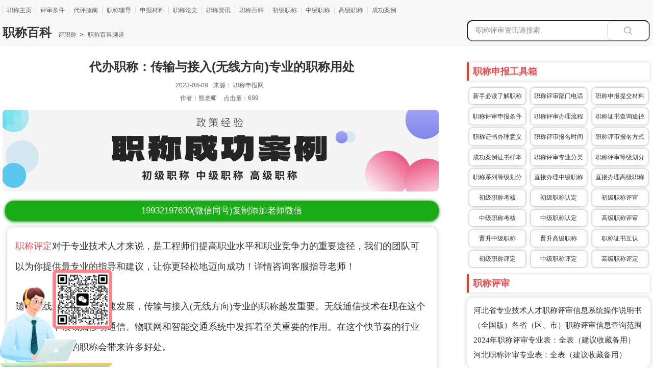

--- FILE ---
content_type: text/html
request_url: https://www.zuozizhi.com/bk/17815.html
body_size: 10742
content:
<!doctype html>
<html lang="zh-cmn-Hans-CN">
	<head>
	<meta charset="utf-8" />
    <meta http-equiv="Content-Type" content="text/html; charset=UTF-8">	
	<meta name="renderer" content="webkit" />
	<meta name="force-rendering" content="webkit"/>
	<meta http-equiv="X-UA-Compatible" content="chrome=1" />
	<meta http-equiv="Cache-Control" content="no-transform" />
    <meta http-equiv="Cache-Control" content="no-siteapp" />
	<META name="filetype" content="1">
	<META name="publishedtype" content="1">
	<META name="pagetype" content="2">
	<META name="catalogs" content="toutiao_PC">
	<link href="https://www.zuozizhi.com/favicon.ico" type="image/x-icon" rel="icon" />
    <meta name="viewport" content="width=device-width, initial-scale=1.0, minimum-scale=1.0, maximum-scale=1.0, user-scalable=no"/>
    <meta name="applicable-device"content="pc,mobile"/>
	<title>代办职称：传输与接入(无线方向)专业的职称用处-工程师职称「评职称轻松通过」</title>
    <meta name="keywords" content="代办,职称,传输,与,接入,无线,方向,专业,的," />
    <meta name="description" content="职称评定是工程师们提高职业水平和职业竞争力的重要途径，我们的团队可以为你提供最专业的指导和建议，让你更轻松地迈向成功！详情咨询客服指导老师！随着无线通信技术的飞速发展，传输与接入(无线方向)专业的职称越发重要。无线通信技术在现" />  
    <link rel="canonical" href="https://www.zuozizhi.com/bk/17815.html"/>
	<link rel="stylesheet" href="/template/pc/assets/css/reset.css" />
	<link rel="stylesheet" href="/template/pc/assets/detail_v2/common.css" />
	<link rel="stylesheet" href="/template/pc/assets/detail_v2/detail.css" />	
    <script type="text/javascript" src="/template/pc/assets/js/jquery.min.js"></script>
	<script type="text/javascript" src="/template/pc/assets/js/jquery.cookie.js"></script>
	<script type="text/javascript" src="/template/pc/assets/js/resources/minicookie.js"></script>
	<script type="text/javascript" src="/template/pc/assets/js/globle.js"></script>
	<script type="text/javascript" src="/template/pc/assets/js/device.js"></script>			
    <meta property="og:type" content="article"/>
    <meta property="og:title" content="代办职称：传输与接入(无线方向)专业的职称用处"/>
    <meta property="og:description" content=""/>
    <meta property="og:image" content=""/>
    <link rel="stylesheet" href="/template/pc/css/style.css" media="screen" type="text/css" />
    <meta property="og:release_date" content="2023-08-08 16:52"/>        

    <script>
var _hmt = _hmt || [];
(function() {
  var hm = document.createElement("script");
  hm.src = "https://hm.baidu.com/hm.js?056ba7913e34c38a93c04310988d60a9";
  var s = document.getElementsByTagName("script")[0]; 
  s.parentNode.insertBefore(hm, s);
})();
</script> 
    <meta name="copyright" content="本页版权归熊职称（www.zuozizhi.com）所有。All Rights Reserved">
<!-- 今日头条自动收录 -->    
<script>
(function(){
var el = document.createElement("script");
el.src = "https://sf1-scmcdn-tos.pstatp.com/goofy/ttzz/push.js?713db76fe40b8ed78c76429f53163b8fbd4502f1a3ccd1a5183ab489bd9696de80f2b20c3bdaa580debdb19c4fced93120ff5467cbb6954747033ac59e970439";
el.id = "ttzz";
var s = document.getElementsByTagName("script")[0];
s.parentNode.insertBefore(el, s);
})(window)
</script>
<!-- 今日头条自动收录 --> 
<link href="/favicon.ico" rel="shortcut icon" type="image/x-icon" />
</head>
		<style>
			@media (max-width:800px){
				.headers{top:65px;}
			}
		</style>
		
<body onselectstart="return false">
  
<meta name="applicable-device" content="pc"> 
<div class="header_cnt_detail clear-fix pcstyle">
  <div class="header_cnt_l_detail clear-fix">
    <ul class="nav_detail">
      <li><a href="https://www.zuozizhi.com" target="_blank">职称主页</a></li>
            <li><a href="/tj/" target="_blank" rel="nofollow">评审条件</a></li>
            <li><a href="/zn/" target="_blank" rel="nofollow">代评指南</a></li>
            <li><a href="/yb/" target="_blank" rel="nofollow">职称辅导</a></li>
            <li><a href="/cl/" target="_blank" rel="nofollow">申报材料</a></li>
            <li><a href="/lw/" target="_blank" rel="nofollow">职称论文</a></li>
            <li><a href="/zx/" target="_blank" rel="nofollow">职称资讯</a></li>
            <li><a href="/bk/" target="_blank" rel="nofollow">职称百科</a></li>
            <li><a href="/cj/" target="_blank" rel="nofollow">初级职称</a></li>
            <li><a href="/zj/" target="_blank" rel="nofollow">中级职称</a></li>
            <li><a href="/gj/" target="_blank" rel="nofollow">高级职称</a></li>
            <li><a href="/cgal/" target="_blank" rel="nofollow">成功案例</a></li>
          </ul>                     
  </div>
  <div style="width:1020px; margin:0 auto !important;">
    
  </div>
</div>
<div class="head_search_cnt positionSearch pcstyle">
  <div class="head_search_cnt_contain positionSearchCnt">
    <div class="head_search_cnt_left">
      <div class="detail_position">
        <h1>职称百科</h1>
        <a href="https://www.zuozizhi.com">评职称</a>  >  <a href=" /bk/ "> 职称百科频道 </a>              
      </div>
    </div>
    <div class="head_search_cnt_right">
      <form method="get" action="/index.php?m=home&c=Search&a=lists"><input type="hidden" name="m" value="home" /><input type="hidden" name="c" value="Search" /><input type="hidden" name="a" value="lists" /><input type="hidden" name="lang" value="cn">
			<input type="hidden" name="modelsid" value="" />
			<input type="hidden" name="typeid" value="" />
      <input id='bdcsMain' class='search_text' placeholder='职称评审资讯请搜索' type="text"  name="keywords" id="keywords" />
      <button type="submit" id='search_btn' class='search_btn png-fixIe6'>
        <a id='search_btn' class='search_btn png-fixIe6' target="_blank" ></a>
      </button>          
      </form>  	  
    </div>	
  </div>
</div>
<link rel="stylesheet" href="/template/pc/css/list_header.css">
<link href="/template/pc/css/style_mob13.css" rel="stylesheet" type="text/css" />
<link href="/template/pc/css/component3.css" rel="stylesheet" type="text/css" />
<script type="text/javascript" src="/template/pc/js/modernizr.custom.js"></script>
<script type="text/javascript" src="/template/pc/js/jquery.dlmenu.js"></script>
<link rel="stylesheet" href="/template/pc/css/mob_header.css?v=1">
<div class="headers" style="z-index:100;">
	<div class="headers-con">
    <a href="https://www.zuozizhi.com/" class="logo" rel="nofollow"><img src="/template/pc/assets/images/logo.png" alt="评职称"></a>
	<a href="tel:19932197630" class="logoo" rel="nofollow"><img src="/images/wx03.gif" alt="评职称"></a>
    <a id="dl-menu-button" class="logor"><img src="/images/menu-button-bg1.png" alt="主页" data-bd-imgshare-binded="1"></a>
	<div id="dl-menu" class="dl-menuwrapper">
		<ul class="dl-menu">
			<li><a href="https://www.zuozizhi.com" target="_blank">职称主页</a></li>
            			<li><a href="/tj/" target="_blank" rel="nofollow">评审条件</a></li>
						<li><a href="/zn/" target="_blank" rel="nofollow">代评指南</a></li>
						<li><a href="/yb/" target="_blank" rel="nofollow">职称辅导</a></li>
						<li><a href="/cl/" target="_blank" rel="nofollow">申报材料</a></li>
						<li><a href="/lw/" target="_blank" rel="nofollow">职称论文</a></li>
						<li><a href="/zx/" target="_blank" rel="nofollow">职称资讯</a></li>
						<li><a href="/bk/" target="_blank" rel="nofollow">职称百科</a></li>
						<li><a href="/cj/" target="_blank" rel="nofollow">初级职称</a></li>
						<li><a href="/zj/" target="_blank" rel="nofollow">中级职称</a></li>
						<li><a href="/gj/" target="_blank" rel="nofollow">高级职称</a></li>
						<li><a href="/cgal/" target="_blank" rel="nofollow">成功案例</a></li>
						<li class="downs"><a  href="javascript:;" rel="nofollow">关于我们</a>
				<ul>
					<li><a href="/about/gsjj/" rel="nofollow">公司简介</a></li>
					<li><a href="/about/mzsm/" rel="nofollow">免责声明</a></li>
					<li><a href="/about/lxwm/" rel="nofollow">联系我们</a></li>
				</ul>
			</li>
		</ul>
	</div><div style="clear:both;"></div>
    </div>
</div> 
  
	<style>
		@media (max-width:800px){
			.hot_recommend .listNews-item-s1 .info h3{font-weight: 400;font-size: 14px;}
		}
	</style>
  <section class='section'>
    <div class="detail_cnt clear-fix">
      <div class='article'>
        <div class="detail_left  clear-fix">
          <div class="detail_left_cnt">
            <div class="J-title_detail title_detail">
              <h2><span>代办职称：传输与接入(无线方向)专业的职称用处</span></h2>
              <div class='share_cnt_p mobstyle'> <i>2023-08-08</i>来源： <i>职称申报网</i><br>作者：<i>熊老师</i> 点击量：<i><script src='/index.php?m=api&c=Ajax&a=arcclick&type=view&aids=17815' type='text/javascript' language='javascript'></script></i>
              </div>
            </div>
<!-- 文章宣传图 -->
<div>
<a href="https://www.zuozizhi.com/cgal/"><img src="/template/pc/assets/images/articleimg.png" title="评职称" alt="职称证"></a>
</div> 
<!-- 文章宣传图 -->				
<!-- wechatzixun start -->
    <section class="weixinstyle">
      <div class="wx" onclick="copywx()">	  
	    <a href="weixin://">
		<span id="copy_btn">19932197630</span>(微信同号)复制添加老师微信		
		</a>			
	  </div>
        <script>
    /*点击复制微信号*/
    function copywx(){
        const range = document.createRange();
        range.selectNode(document.getElementById('copy_btn'));
        const selection = window.getSelection();
        if(selection.rangeCount > 0) selection.removeAllRanges();
        selection.addRange(range);
        document.execCommand('copy');
        alert("复制成功！请添加老师微信！");
    }
       </script>	  
    </section>  
<!-- wechatzixun end --> 			
            <div class="J-contain_detail_cnt contain_detail_cnt">         
               
    <div style="text-align: left; margin-bottom: 10px;">
        <p style="font-size: 18px; line-height: 40px; text-align: left; margin-bottom: 30px;"><a href="https://www.zuozizhi.com/"  target="_blank"  >职称评定</a>对于专业技术人才来说，是工程师们提高职业水平和职业竞争力的重要途径，我们的团队可以为你提供最专业的指导和建议，让你更轻松地迈向成功！详情咨询客服指导老师！</p>
        <p style="font-size: 18px; line-height: 40px; text-align: left; margin-bottom: 30px;">随着无线通信技术的飞速发展，传输与接入(无线方向)专业的职称越发重要。无线通信技术在现在这个社会的各个领域如移动通信、物联网和智能交通系统中发挥着至关重要的作用。在这个快节奏的行业中，拥有适合的职称会带来许多好处。</p>
        <p style="font-size: 18px; line-height: 40px; text-align: left; margin-bottom: 30px;"><img src="/uploads/allimg/20230713/1689218258385038.png" title="职称评定" alt="专业职称" style="width: 100%; margin-bottom: 20px;"></p>
        <p style="font-size: 18px; line-height: 40px; text-align: left; margin-bottom: 30px;">首先，获得职称能够证明单个人在传输与接入(无线方向)专业领域的专业技术能力和知识。职称是通过考核获得的，它是尊重个人能力和专业素养的认可。具备这样的职称，不仅可以增加个人的自信心，还可以树立个人在行业内的专业形象。这针对个人的职业发展生涯规划至关重要，可以为个人提供更多的机会和优势。</p>
        <p style="font-size: 18px; line-height: 40px; text-align: left; margin-bottom: 30px;">其次，拥有职称可以在就业市场上脱颖而出。在竞争比较激烈的求职市场上，雇主多数<a href="https://www.zuozizhi.com/"  target="_blank"  >职称申报</a>情况下倾向于选那些拥有职称的候选人。职称是雇主们评价候选人技能水平和专业知识的一个重要依据。拥有适合的职称将增加求职者的竞争力，让他们在众多应聘者中脱颖而出。</p>
        <p style="font-size: 18px; line-height: 40px; text-align: left; margin-bottom: 30px;"><img src="/uploads/allimg/20230713/1689218258339169.png" title="技术职称" alt="职称晋升" style="width: 100%; margin-bottom: 20px;"></p>
        <p style="font-size: 18px; line-height: 40px; text-align: left; margin-bottom: 30px;">除此之外，职称还能够帮助个人保持与行业前沿知识的接轨。传输与接入(无线方向)作为一个前沿领域，技术革新迅猛。拥有职称的人需要不断学习和不断更新自身的专业知识，以适应行业的发展和变化。职称要求持有者参加专业培训和学习活动，这有助于提高工程师<a href="https://www.zuozizhi.com/"  target="_blank"  >职称证</a>书申报人才个人的专业技术能力水平，并与行业内的最新趋势和技术保持紧密联系。</p>
        <p style="font-size: 18px; line-height: 40px; text-align: left; margin-bottom: 30px;">最后，职称也能够对整个行业产生积极影响。拥有职称的专业人士多数职称申报情况下会被认为是行业的骨干力量。他们具备了一定的技能和知识储备，能够为行业的发展作出贡献。职称的存在促进了行业内专业技术能力水平的持续提高，进而推动行业整体的日益发展和不断进步和不断发展。</p>
        <p style="font-size: 18px; line-height: 40px; text-align: left; margin-bottom: 30px;"><img src="/uploads/allimg/20230530/1685418803201519.png" title="职称评定" alt="工程师评审" style="width: 100%; margin-bottom: 20px;"></p>
        <p style="font-size: 18px; line-height: 40px; text-align: left; margin-bottom: 30px;">综上所述，传输与接入(无线方向)<a href="https://www.zuozizhi.com/"  target="_blank"  >专业职称</a>的重要意义不用熊老师多说您也清楚。对个人而言，它是个人专业能力的象征，可以帮助个人更好地发展和实现自我价值。针对整个行业而言，它促进了行业的日益发展和不断进步和不断发展。因此，咱们应该重视并积极争取获得适合的职称，不断提升<a href="https://www.zuozizhi.com/"  target="_blank"  >工程类职称</a>申报人才自身的专业能力与知识水平，为个人和行业带来更大的价值和机遇。</p>
        <p style="font-size: 18px; line-height: 40px; text-align: left; margin-bottom: 30px;">注：一定要规划好自己的申报时间，什么时候准备什么材料，不要到最后的时候才开始准备，一般这种情况的人才通过率最低！</p>
    </div>


  
            </div>
          </div>		  
<div class="xingg">				
	<div class="gg_item_bomttom_left"> 
<a href="/special/arc-3400.html">助理工程师职称</a><a href="/special/arc-3398.html">中级工程师职称</a><a href="/special/arc-3397.html">高级工程师职称</a>
<a href="/special/arc-2281.html">工程师职称评定</a><a href="/special/arc-3171.html">申报职称</a><a href="/special/arc-312.html">工程师职称评审</a>
	</div>		
	<div class="gg_item_bomttom_right"> 
<a href="/special/arc-389.html">助理工程师</a><a href="/special/arc-2263.html">工程师申报</a><a href="/special/arc-3239.html">评职称代办</a>
<a href="/special/arc-421.html">职称报考</a><a href="/special/arc-3100.html">职称办理</a><a href="/special/arc-398.html">职称代评</a>
	</div>	
</div>			  		  
        </div>			
      </div> 
      <aside class='aside pcstyle'>
        <div class="detail_right_cnt clear-fix">
        <div class="xfcnt_lft clear-fix"> 
	      <div class="main_r_title"><h4>职称申报工具箱</h4></div>
    <div class="main_xin">
<a href="/bk/5567.html">新手必读了解职称</a><a href="/bk/5568.html">职称评审部门电话</a><a href="/cl/5570.html">职称申报提交材料</a>
<a href="/tj/5574.html">职称评审申报条件</a><a href="/yb/5569.html">职称评审办理流程</a><a href="/bk/5572.html">职称证书查询途径</a>	
<a href="/bk/5573.html">职称证书办理意义</a><a href="/yb/5575.html">职称评审报名时间</a><a href="/bk/5571.html">职称评审报名方式</a>
<a href="/cgal/">成功案例证书样本</a><a href="/yb/4506.html">职称评审专业分类</a><a href="/bk/3164.html">职称评审等级划分</a>
<a href="/cl/2495.html">职称系列等级划分</a><a href="/zj/zjyb/">直接办理中级职称</a><a href="/gj/zjbl/">直接办理高级职称</a>
<a href="/cj/cjkh/">初级职称考核</a><a href="/cj/cjrd/">初级职称认定</a><a href="/cj/cjps/">初级职称评审</a>
<a href="/zj/zjkh/">中级职称考核</a><a href="/zj/zjrd/">中级职称认定</a><a href="/gj/glps/">高级职称评审</a>
<a href="/zj/zjjs/">晋升中级职称</a><a href="/gj/gjjs/">晋升高级职称</a><a href="/yb/4133.html">职称证书互认</a>	
<a href="/cj/cjpd/">初级职称评定</a><a href="/zj/zjpd/">中级职称评定</a><a href="/gj/gjpd/">高级职称评定</a>	
    </div> 			
		  <div class="main_r_title">
            <h4>职称评审</h4>
          </div>
          <div class="main_item_cnt">	
      <ul id="hoursListNews" class="special_more_item">
              <li>
		<a href="/bk/19326.html" target="_blank" title="河北省专业技术人才职称评审信息系统操作说明书(2023版)">河北省专业技术人才职称评审信息系统操作说明书(2023版)</a>
		</li>
              <li>
		<a href="/bk/5568.html" target="_blank" title="（全国版）各省（区、市）职称评审信息查询范围及咨询电话">（全国版）各省（区、市）职称评审信息查询范围及咨询电话</a>
		</li>
              <li>
		<a href="/bk/18811.html" target="_blank" title="2024年职称评审专业表：全表（建议收藏备用）">2024年职称评审专业表：全表（建议收藏备用）</a>
		</li>
              <li>
		<a href="/bk/27872.html" target="_blank" title="河北职称评审专业表：全表（建议收藏备用）">河北职称评审专业表：全表（建议收藏备用）</a>
		</li>
            </ul>					
          </div> 		  
		  <div class="main_r_title">
            <h4>等级划分</h4>
          </div>
          <div class="main_item_cnt">	
      <ul id="hoursListNews" class="special_more_item">
              <li>
		<a href="/bk/2942.html" target="_blank" title="各级别工程师职称评定条件是什么？等级划分、业绩成果等各项要求！">各级别工程师职称评定条件是什么？等级划分、业绩成果等各项要求！</a>
		</li>
              <li>
		<a href="/bk/18888.html" target="_blank" title="天津职称评审系列详细划分（点击专业直达评审条件）">天津职称评审系列详细划分（点击专业直达评审条件）</a>
		</li>
              <li>
		<a href="/bk/3028.html" target="_blank" title="专业技术职称｜含义！级别划分！专业方向划分！">专业技术职称｜含义！级别划分！专业方向划分！</a>
		</li>
              <li>
		<a href="/bk/3909.html" target="_blank" title="助理工程师是什么职称等级？">助理工程师是什么职称等级？</a>
		</li>
            </ul>					
          </div> 		
		  <div class="main_r_title">
            <h4>申报系统</h4>
          </div>
          <div class="main_item_cnt">	
      <ul id="hoursListNews" class="special_more_item">
              <li>
		<a href="/bk/19326.html" target="_blank" title="河北省专业技术人才职称评审信息系统操作说明书(2023版)">河北省专业技术人才职称评审信息系统操作说明书(2023版)</a>
		</li>
              <li>
		<a href="/bk/3130.html" target="_blank" title="职称证书｜职称在全国职称系统查不到怎么办？">职称证书｜职称在全国职称系统查不到怎么办？</a>
		</li>
              <li>
		<a href="/bk/2860.html" target="_blank" title="石家庄人社局：职称查询系统平台不稳定，有的能查到，有的不可以！">石家庄人社局：职称查询系统平台不稳定，有的能查到，有的不可以！</a>
		</li>
              <li>
		<a href="/bk/25027.html" target="_blank" title="卫生职称答辩系统使用说明">卫生职称答辩系统使用说明</a>
		</li>
            </ul>					
          </div> 
		  <div class="main_r_title"><h4>快速咨询</h4></div>
          <div class="main_item_cnt">	<img src="/template/pc/assets/images/ackszx.gif" alt="评职称">		</div> 		  
		  <div class="main_r_title">
            <h4>评审委员会</h4>
          </div>
          <div class="main_item_cnt">	
      <ul id="hoursListNews" class="special_more_item">
              <li>
		<a href="/bk/18846.html" target="_blank" title="天津职称：职称评审委员会的组建要求">天津职称：职称评审委员会的组建要求</a>
		</li>
              <li>
		<a href="/bk/19027.html" target="_blank" title="广东职称：高技能人才参加专业技术职称评审由哪些职称评审委员会具体负责？">广东职称：高技能人才参加专业技术职称评审由哪些职称评审委员会具体负责？</a>
		</li>
              <li>
		<a href="/bk/4210.html" target="_blank" title="职称评定部门：关于2022年天津市各专业技术职称评委会">职称评定部门：关于2022年天津市各专业技术职称评委会</a>
		</li>
              <li>
		<a href="/bk/18835.html" target="_blank" title="天津市职称评审委员会设置表">天津市职称评审委员会设置表</a>
		</li>
            </ul>					
          </div> 				  
		  <div class="main_r_title">
            <h4>职称百科</h4>
          </div>
          <div class="main_item_cnt">
		  <ul id="hoursListNews" class="special_more_item">
		  			<li>
			<a href="/yb/1346.html" target="_blank" title="收藏版：中级职称评定条件及流程！很详细哦！通用的！">收藏版：中级职称评定条件及流程！很详细哦！通用的！</a>
			</li>
		  			<li>
			<a href="/yb/2492.html" target="_blank" title="国家职称级别一览表：详细是怎么划分的？">国家职称级别一览表：详细是怎么划分的？</a>
			</li>
		  			<li>
			<a href="/yb/1921.html" target="_blank" title="本科毕业几年可以评中级职称？这得看详细的情况！">本科毕业几年可以评中级职称？这得看详细的情况！</a>
			</li>
		  			<li>
			<a href="/yb/1068.html" target="_blank" title="跨专业可以评职称吗？可以，但是一定要分情况！">跨专业可以评职称吗？可以，但是一定要分情况！</a>
			</li>
		  		  </ul>		
          </div> 	
		  <div class="main_r_title">
            <h4>本文相关</h4>
          </div>
          <div class="main_item_cnt">
			 <ul id="hoursListNews" class="special_more_item">
			  				<li><a href="/qgzc/hb/41468.html" target="_blank" title="2025河北技工院校高级职称教师通过名单">2025河北技工院校高级职称教师通过名单</a>		</li>
			  				<li><a href="/qgzc/hb/41467.html" target="_blank" title="2025石家庄标准化计量质量/食品药品中级职称评审通过公示名单">2025石家庄标准化计量质量/食品药品中级职称评审通过公示名单</a>		</li>
			  				<li><a href="/qgzc/hb/41466.html" target="_blank" title="2025承德中级职称评审通过公示名单">2025承德中级职称评审通过公示名单</a>		</li>
			  				<li><a href="/qgzc/hb/41465.html" target="_blank" title="2025河北电子工程、智能制造、工业设计职称评审结果公示名单">2025河北电子工程、智能制造、工业设计职称评审结果公示名单</a>		</li>
			  			</ul>		
          </div> 
		  <div class="main_r_title"><h4>快速咨询</h4></div>
          <div class="main_item_cnt">	<img src="/template/pc/assets/images/ackszx.gif" alt="评职称">		</div> 				  
		  <div class="main_r_title">
            <h4>热点关注</h4>
          </div>
          <div class="main_xin">
<a href="/special/arc-3245.html">评职称条件</a><a href="/special/arc-3496.html">高级专业技术职称</a><a href="/special/arc-3244.html">职称证专业</a>
<a href="/special/arc-3617.html">副高级职称申报条件</a><a href="/special/arc-3318.html">职称报名流程</a><a href="/special/arc-3610.html">工程师职称评定条件</a>	
<a href="/special/arc-2999.html">考职称</a><a href="/special/arc-3274.html">专业技术职称</a><a href="/special/arc-2995.html">职称网</a>
<a href="/special/arc-3136.html">职称协助</a><a href="/special/arc-2994.html">评职称</a><a href="/special/arc-3144.html">电气职称</a>
          </div> 			  
          <div class="main_r_title">
            <h4>职称优选</h4>
          </div>
          <div id='editselect' class="main_item_cnt" >
            <ul id='sift_item_cnt' class="sift_item">
                        <li> 
              <a href="/cl/1484.html" target="_blank" title="中级职称评定流程和步骤：告诉你真实答案，少走弯路！"><span><img src="/images/defaultpic03.gif" title="中级职称评定流程和步骤" alt="中级职称评定流程和步骤"></span><p>中级职称评定流程和步骤：告诉你真实答案，少走弯路！</p></a> 
            </li>
                        <li> 
              <a href="/yb/1346.html" target="_blank" title="收藏版：中级职称评定条件及流程！很详细哦！通用的！"><span><img src="/images/defaultpic03.gif" title="中级职称评定条件及流程" alt="中级职称评定条件及流程"></span><p>收藏版：中级职称评定条件及流程！很详细哦！通用的！</p></a> 
            </li>
                        <li> 
              <a href="/zn/2417.html" target="_blank" title="1分钟带您看懂评职称流程：人社部公布的职称评审程序"><span><img src="/images/defaultpic03.gif" title="职称评审程序" alt="评职称流程,职称评审程序"></span><p>1分钟带您看懂评职称流程：人社部公布的职称评审程序</p></a> 
            </li>
                        <li> 
              <a href="/zn/2013.html" target="_blank" title="助理工程师证有什么用？级别这么低！可是你好像忽视了一个问题！"><span><img src="/images/defaultpic03.gif" title="助理工程师证有什么用" alt="助理工程师证有什么用"></span><p>助理工程师证有什么用？级别这么低！可是你好像忽视了一个问题！</p></a> 
            </li>
                        <li> 
              <a href="/tj/1825.html" target="_blank" title="探寻机电中级工程师职称评定条件，助力职业发展"><span><img src="/images/defaultpic03.gif" title="机电中级工程师职称评定条件" alt="机电中级工程师职称评定条件"></span><p>探寻机电中级工程师职称评定条件，助力职业发展</p></a> 
            </li>
                        <li> 
              <a href="/tj/32058.html" target="_blank" title="人社部：工程技术人才职称评价基本标准条件"><span><img src="/images/defaultpic03.gif" title="职称评审条件" alt="工程技术人才职称评价基本标准条件,职称评审条件"></span><p>人社部：工程技术人才职称评价基本标准条件</p></a> 
            </li>
                        <li> 
              <a href="/tj/1029.html" target="_blank" title="高级工程师职称评审条件，这是先决条件，不满足不要办理！"><span><img src="/images/defaultpic03.gif" title="高级工程师职称评审条件" alt="高级工程师职称评审条件"></span><p>高级工程师职称评审条件，这是先决条件，不满足不要办理！</p></a> 
            </li>
                        </ul>
          </div> 
         <div class="main_r_title">
            <h4>职称申报系统</h4>
          </div>
          <div id='editselect'>
	<a href="https://fuwu.rsj.beijing.gov.cn/uamsso/login?service=https://fuwu.rsj.beijing.gov.cn/pingshen/login" style="all: unset;"><img src="/template/pc/images/bjzcsbxt01.jpg" title="北京职称系统" alt="评职称"/></a>
	<a href="http://111.33.175.202:8081/zcpsqd/certificateQuery" style="all: unset;"><img src="/template/pc/images/tjzcsbxt01.jpg" title="天津职称系统" alt="评职称"/></a>
	<a href="http://111.63.208.196:8080/zcpsqd/home" style="all: unset;"><img src="/template/pc/images/hbzcsbxt01.jpg" title="河北职称系统" alt="评职称"/></a>
          </div> 		  
        </div>
      </div>
    </aside>	
    <aside class="guess_like  clear-fix">
            <div id='rmtj_title' class="guess_title hot-recommend"><h4>热门推荐</h4></div>
            <div class="guess_contain">
              <div class="hot_recommend_cnt">
                <ul id='hot_recommend' class="hot_recommend">
                                    <li class="J-has-share listNews-item-s1 clearfix">
                    <div class="img fl mobleft">
                      <a href="/cl/1484.html" target="_blank"> 
                        <img class="animation" src="/images/defaultpic027.gif"  title="中级职称评定流程和步骤" alt="中级职称评定流程和步骤" width="100%">
                      </a> 
                    </div>
                    <div class="info mobright">
                      <h6> <a class="J-share-a" href="/cl/1484.html" target="_blank">中级职称评定流程和步骤：告诉你真实答案，少走弯路！</a> </h6>
                      <p class="desc" style="height: 60px; overflow: hidden;">　　中级职称评定是河北省工程类人才职业生涯中的重要环节，但是对于很多人来说，评定流程和步骤都不是很清楚，容易走弯路。本文将从多个角度为大家介绍中级职称评定的流程和步骤。 职称办理 中级职称评定流程和步骤 1. 评审标准 中级职称评审的标......</p>
                      <p class="from">12-16    来源：职称申报网</p>
                    </div>
                  </li>                 
                                    <li class="J-has-share listNews-item-s1 clearfix">
                    <div class="img fl mobleft">
                      <a href="/yb/1346.html" target="_blank"> 
                        <img class="animation" src="/images/defaultpic027.gif"  title="中级职称评定条件及流程" alt="中级职称评定条件及流程" width="100%">
                      </a> 
                    </div>
                    <div class="info mobright">
                      <h6> <a class="J-share-a" href="/yb/1346.html" target="_blank">收藏版：中级职称评定条件及流程！很详细哦！通用的！</a> </h6>
                      <p class="desc" style="height: 60px; overflow: hidden;">　　进入今年上半年后，人才逐步发现，竞争压力更大，就业压力也更大，人才为了提高自己的核心竞争力，开始大量转战考证市场！加上近几年工程师职称的新调整，政策逐步完善，方式逐渐灵活，工程人员又有了评工程师的希望，而想办理职称，针对中......</p>
                      <p class="from">12-05    来源：职称申报网</p>
                    </div>
                  </li>                 
                                    <li class="J-has-share listNews-item-s1 clearfix">
                    <div class="img fl mobleft">
                      <a href="/zn/2417.html" target="_blank"> 
                        <img class="animation" src="/images/defaultpic027.gif"  title="职称评审程序" alt="评职称流程,职称评审程序" width="100%">
                      </a> 
                    </div>
                    <div class="info mobright">
                      <h6> <a class="J-share-a" href="/zn/2417.html" target="_blank">1分钟带您看懂评职称流程：人社部公布的职称评审程序</a> </h6>
                      <p class="desc" style="height: 60px; overflow: hidden;">　　职称评审程序职称评审的基本程序包括：1.申报、审核；2.评议组或评审专家评议；3.评审；4.评审结果公示；5.评审结果确认、备案。以下为人社部的视频介绍，大家可......</p>
                      <p class="from">04-14    来源：人社部公众号</p>
                    </div>
                  </li>                 
                                    <li class="J-has-share listNews-item-s1 clearfix">
                    <div class="img fl mobleft">
                      <a href="/zn/2013.html" target="_blank"> 
                        <img class="animation" src="/images/defaultpic027.gif"  title="助理工程师证有什么用" alt="助理工程师证有什么用" width="100%">
                      </a> 
                    </div>
                    <div class="info mobright">
                      <h6> <a class="J-share-a" href="/zn/2013.html" target="_blank">助理工程师证有什么用？级别这么低！可是你好像忽视了一个问题！</a> </h6>
                      <p class="desc" style="height: 60px; overflow: hidden;">　　助理工程师证有什么用问：助理工程师证有什么用？级别这么低！答：他级别是不高，但是，好多人才都会忽视一个问题，就是你评中级的时候，到底要不要助理工程师职称？可以这......</p>
                      <p class="from">08-06    来源：职称申报网</p>
                    </div>
                  </li>                 
                                    <li class="J-has-share listNews-item-s1 clearfix">
                    <div class="img fl mobleft">
                      <a href="/tj/1825.html" target="_blank"> 
                        <img class="animation" src="/images/defaultpic027.gif"  title="机电中级工程师职称评定条件" alt="机电中级工程师职称评定条件" width="100%">
                      </a> 
                    </div>
                    <div class="info mobright">
                      <h6> <a class="J-share-a" href="/tj/1825.html" target="_blank">探寻机电中级工程师职称评定条件，助力职业发展</a> </h6>
                      <p class="desc" style="height: 60px; overflow: hidden;">　　作为河北省工程类人才，您是否正在寻找关于机电中级工程师职称评定条件的信息？机电中级工程师职称评定是很多工程师所追求的目标，也是一个重要的职业发展机会。本文将为您详细介绍河北机电中级工程师职称评定条件，帮助您更好地规划职业发......</p>
                      <p class="from">01-08    来源：职称申报网</p>
                    </div>
                  </li>                 
                                    <li class="J-has-share listNews-item-s1 clearfix">
                    <div class="img fl mobleft">
                      <a href="/tj/32058.html" target="_blank"> 
                        <img class="animation" src="/images/defaultpic027.gif"  title="职称评审条件" alt="工程技术人才职称评价基本标准条件,职称评审条件" width="100%">
                      </a> 
                    </div>
                    <div class="info mobright">
                      <h6> <a class="J-share-a" href="/tj/32058.html" target="_blank">人社部：工程技术人才职称评价基本标准条件</a> </h6>
                      <p class="desc" style="height: 60px; overflow: hidden;">　　职称评审条件一、遵守中华人民共和国宪法和法律法规。二、具有良好的职业道德、敬业精神，作风端正。三、热爱本职工作，认真履行岗位职责。四、按照要求参加继续教育。五、......</p>
                      <p class="from">03-12    来源：职称申报网</p>
                    </div>
                  </li>                 
                                      
                </ul>
              </div>
           </div>
    </aside>
    </div>
    </section>
<div class="footer_cnt pcstyle">
  <div class="footer_cns">
    <p>友情链接：</p>  </div>
</div> 
<div class="w1200 pcstyle">
   <div class="footer fix">
      <ul class="foot-list fix">  
         <li>
         <a href="/yb/709.html">助理工程师有什么用</a>
         </li>
		 <li>
         <a href="/tj/88.html">中级职称破格评审</a>
         </li><li>
         <a href="/cl/359.html">河北省职称报名</a>
         </li><li>
         <a href="/cl/772.html">职称评审政策</a>
         </li><li>
         <a href="/zx/336.html">职称评审新规定</a>
         </li><li>
         <a href="/tj/174.html">职称评审要求</a>
         </li><li>
         <a href="/zx/695.html">职称评审新通知</a>
         </li>
		 <li>
         <a href="/yb/91.html">高级职称破格评审</a>
         </li><li>
         <a href="/zn/402.html">中级工程师有什么用</a>
         </li>
         <li>
         <a href="/yb/709.html">助理工程师有什么用</a>
         </li>		
         <li>
         <a href="/">评职称</a>
         </li>			 
      </ul>          
        <div class="copyright">
            <p>Copyright © 2017-2027 Power by www.zuozizhi.com</p>
			<p>
			      <img src="/template/pc/images/qyxy.jpg" >
			      <img src="/template/pc/images/kxwz.jpg" >
			      <img src="/template/pc/images/wxbwz.jpg" >
			      <img src="/template/pc/images/cxwz.jpg" >
			      <img src="/template/pc/images/wj110.jpg" >
			</p>
			<p><a href="https://beian.miit.gov.cn/" rel="nofollow" target="_blank">冀ICP备16025205号</a></p>
        </div>  	
   </div>
  </div>
<span class="a_hide" style="position: fixed;bottom: -4px;z-index: 99999;left:0;" rel="nofollow"><img border="0" src="/template/pc/assets/images/xfz.png" alt="职称咨询请扫描" title="职称咨询请扫描"/></span> 
<div class="mob_foot">
Copyright @2017-2027 Power by www.zuozizhi.com<br>
冀ICP备16025205-2号
</div>
<!-- 应用插件标签 start --> 
 <link type="text/css" href="/weapp/Footernav/template/skin/css/font-awesome.min.css?v=v1.0.5" rel="stylesheet" />
<script type="text/javascript" src="/weapp/Footernav/template/skin/js/jquery.min.js?v=v1.7.7"></script>
<script type="text/javascript" src="/weapp/Footernav/template/skin/js/clipboard.min.js?v=v1.7.7"></script>
<script type="text/javascript" src="/weapp/Footernav/template/skin/js/footernav.js?v=v1.7.7"></script>
<style>

.footer_Footernav {display: flex;width: 100%;height: 55px;position: fixed;left: 0;bottom: 0;background-color: #fff;box-shadow: 0px -1px 12px 0px rgba(0,0,0,0.12);justify-content: space-between;padding: 0 10px;box-sizing: border-box;z-index: 99999999;}
.footer_Footernav a i{color: #2b2b2b;position: relative;display: inline-block;font-size: 22px;margin-top: 8px;}
#releaseBtn_Footernav i{font-size: 40px;margin-top: -25px !important;border-top-left-radius: 50%;border-top-right-radius: 50%;background-color: #fff;padding: 10px;padding-bottom: 0;}
#releaseBtn_Footernav small{margin-top: 8px;}
.footer_Footernav a small{display: block;text-align: center;font-size: 14px;color: #333333;}
.footer_Footernav a {text-decoration: none;color: #2b2b2b;text-align: center;}
.cox_Footernav {position: fixed;width: 100%;height: 100%;background: rgba(0, 0, 0, 0.2);display: none;top: 0;right: 0;bottom: 0;left: 0;overflow: hidden;outline: 0;-webkit-overflow-scrolling: touch;background-color: rgb(0, 0, 0);filter: alpha(opacity=60);background-color: rgba(0, 0, 0, 0.6);z-index: 9999;}
.cox_Footernav .tc_Footernav {
    height: 200px;
    border: 5px solid #e96f83;
    border-radius: 20px;
    position: fixed;
    top: 0;
    right: 0;
    left: 0;
    bottom: 0;
    margin: auto;
    background: #fff;
}
.cox_Footernav .mp_Footernav {
    line-height: 16px;
    font-size: 16px;
    text-align: center;
    padding-top: 20px;
    padding-bottom: 15px;
}
.cox_Footernav .check {
    line-height: 16px;
    font-size: 14px;
    text-align: center;
    padding-bottom: 10px;
}
.cox_Footernav .buttonred {
    width: 200px;
    height: 80px;
    line-height: 20px;
    font-weight: 600;
    color: #fff;
    border-radius: 1rem;
    text-align: center;
    margin: 0 auto;
}
.cox_Footernav .btn1_Footernav {
    background: #E96F83;
    width: 200px;
    height: 40px;
    border-radius: 1rem;
    color: #fff;
    font-size: 16px;
    border: none;
    outline: none;
}
@media (min-width: 767px){
.footer_Footernav{display: none;}
}
</style>
<div class="footer_Footernav">
    <a href="tel:19932190230">
        <i class="fa fa-whatsapp"></i>
        <small>电话</small>
    </a>
	<a href="tel:19932197630">
        <i class="fa fa-whatsapp"></i>
        <small>电话</small>
    </a>
    <a href="/"  id="releaseBtn_Footernav">
        <i class="fa fa-home"></i>
        <small>首页</small>
    </a>
    <a href="tel:19932197630">
        <i class="fa fa-whatsapp"></i>
        <small>电话</small>
    </a>
		<a href="javascript:;" class="Footernav-weixin btton_Footernav" data-clipboard-action="copy" data-clipboard-target=".fzz1">
        <i class="fa fa-wechat"></i>
        <small>微信</small>
    </a>
	
	</div>
<div class="fzz1 btton_Footernav" onClick="jQuery('.cox_Footernav')" data-clipboard-action="copy" data-clipboard-target=".fzz1" style="color: #f6f6f9;display:none;">19932197630</div>
<div id="d1_Footernav" class="cox_Footernav xs">
	<div class="tc_Footernav">
	    <a style="display: flex;font-size: 24px;position: fixed;right: 0;padding: 0 10px;" onClick="jQuery('.cox_Footernav').hide()"><i class="fa fa-remove"></i></a>
        <div class="mp_Footernav">19932197630</div>
			<div class="check"><input type="checkbox" name="agree_Footernav" id="agree_Footernav" class="checkbox btton_Footernav" checked onClick="jQuery('.cox_Footernav')"  data-clipboard-action="copy" data-clipboard-target=".fzz1" style="-webkit-appearance: checkbox;margin-right:1%;">已为您复制好微信号，点击进入微信添加</div>
			<div class="redbox"><div class="buttonred mar"><input type="submit" value="去微信" class="btn_Footernav btn1_Footernav" onClick="jQuery('.cox_Footernav').hide()"></div></div>
		</div>
	</div>
<script type="text/javascript">$(document).ready(function () {        $('.Footernav-weixin').click(function () {            $('.cox_Footernav').show();        });    })</script>
<script type="text/javascript">
var clipboard = new Clipboard('.btton_Footernav');
clipboard.on('success', function(e) {
	console.log(e);
});
clipboard.on('error', function(e) {
	console.log(e);
});


</script>
<!-- 应用插件标签 end --> 
</body> 
</html>

--- FILE ---
content_type: text/html;charset=utf-8
request_url: https://www.zuozizhi.com/index.php?m=api&c=Ajax&a=arcclick&type=view&aids=17815
body_size: 239
content:
document.write('699');


--- FILE ---
content_type: text/css
request_url: https://www.zuozizhi.com/template/pc/assets/css/reset.css
body_size: 3293
content:
@charset "utf-8";
/**
 * 基本样式
 * @author lizhigao(lizhigao@021.com)
 */
/*====================== reset =======================*/
/* 让非ie浏览器默认也显示垂直滚动条，防止因滚动条引起的闪烁 */
html {overflow-y: scroll}
html,body {background-attachment: fixed;}
body, h1, h2, h3, h4, h5, h6, hr, p, blockquote, dl, dt, dd, ul, ol, li, pre, fieldset, lengend, button, input, textarea, th, td {margin: 0; padding: 0; outline: 0;} /* 清除内外边距 */
:focus{outline: 0 none; font-weight: normal;}
.diyzd {
    margin: 1% 0 0;
    border-bottom: 1px solid #ededed;
}
.diyzd h1 {
    color: #DE2211;
    font-size: 24px;
    line-height: 40px;
    border-bottom: 1px solid #ededed;
    margin-bottom: 10px;
    font-weight: normal;
}
.diyzd h1 img {
    display: inline-block;
    font-size: 16px;
    margin-right: 8px;
	margin-bottom: -7px;
}
.diyzd h2 {
    color: #DE2211;
    font-size: 24px;
    line-height: 40px;
    border-bottom: 1px solid #ededed;
    margin-bottom: 10px;
    font-weight: normal;
}
.diyzd h2 img {
    display: inline-block;
    font-size: 16px;
    margin-right: 8px;
	margin-bottom: -7px;
}
.gjxbody a {
    text-decoration: none;
    width: 14%;
    padding: 1%;
    border-radius: 7px;
    font-size: 12px;
    margin: 0.5% 0.335%;
    text-align: center;
    float: left;
    box-shadow: 0 0 5px #9f9f9f;
}
.gjxhead h2 {
    color: #DE2211;
    font-size: 24px;
    line-height: 40px;
    border-bottom: 1px solid #ededed;
    margin-bottom: 10px;
    font-weight: normal;
}
.gjxhead h2 img {
    display: inline-block;
    font-size: 16px;
    margin-right: 8px;
	margin-bottom: -7px;
}

.gjxhead p {
    line-height: 26px;
    font-size: 16px;
    padding: 10px 0;
}
.artSum{    
    margin: 3px 3px 10px 3px;
    padding: 1.5%;
    line-height: 25px;
    font-size: 15px;
    border-radius: 8px;
    text-align: justify;
    box-shadow: 0 0 5px #cccccc;
}
a.sjrz {
  width: 30px;
  height: 30px;
  display: block;
  position: absolute;
  right: 18%;
  top: 9px;
  z-index: 9999;}
body{min-height: 100%; color: #333;}
body, button, input, select, textarea {font: 14px/1.5 \5FAE\8F6F\96C5\9ED1,"Microsoft YaHei",arial,sans-serif;} /* 设置默认字体 */
/*body, button, input, select, textarea {font: 14px/100% \5b8b\4f53,"宋体","Hiragino Sans GB","Hiragino Sans GB W3","Microsoft Yahei",arial,sans-serif;} !* 设置默认字体 *!*/
h1,h2,h3,h4,h5,h6 {font-size: 1em;}
iframe,img {border: 0 none;//float:left}
em,i,ins {font-style: normal; text-decoration: none}
address, cite, dfn, em, var { font-style: normal; } /* 将斜体扶正 */
code, kbd, pre, samp, tt { font-family: "Courier New", Courier, monospace; } /* 统一等宽字体 */
small { font-size: 12px; } /* 小于 12px 的中文很难阅读，让 small 正常化 */
ul, li, ol { list-style: none; } /* 重置列表元素 */
/* 重置表格元素 */
table {border-collapse: collapse; border-spacing: 0;}
/* 重置文本格式元素 */
a {text-decoration: none; outline: none; color: #333; /* -webkit-transition:all 0.15s linear;-moz-transition:all 0.15s linear;-ms-transition:all 0.15s linear;-o-transition:all 0.15s linear; */ cursor: pointer;}
a:hover {color: #ee4b4b;/*  text-decoration: underline; */}
a:focus{font-weight: inherit;}
abbr[title], acronym[title] { border-bottom: 1px dotted; cursor: help;} /* 注：1.ie6 不支持 abbr; 2.这里用了属性选择符，ie6 下无效果 */
q:before, q:after { content: ''; }
/* 重置表单元素 */
input {outline: none}
input::-ms-clear {display: none}
legend { color: #333; } /* for ie6 */
fieldset, img { border: none; } /* img 搭车：让链接里的 img 无边框 */
/* 注：optgroup 无法扶正 */
button, input, select, textarea {font-family:inherit; font-size:inherit; font-style:inherit; font-weight:inherit} /* 使得表单元素在 ie 下能继承字体大小 */
textarea {overflow:auto; resize:vertical;width: 797px;padding-left: 10px;border-radius: 5px;}
label {cursor:pointer;}
/* 重置 hr */
hr {border: none; height: 1px; background-color: #eee;}
/* 解决IE6 a标签外框虚线问题 */
*html a {outline: none;}
/**html a:active {star:expression(this.onFocus=this.blur());}*/
button{cursor: pointer;}
.clear-fix:after,.clear-fix:before,.cf:after,.cf:before{content:''; display:table }
.clear-fix:after,.cf:after{clear:both }
/*====================== font =======================*/
.f12{font-size: 12px !important;}
.f14{font-size: 14px !important;}
.f16{font-size: 16px !important;}
.f18{font-size: 18px !important;}
.f20{font-size: 20px !important;}
.f22{font-size: 22px !important;}
.f24{font-size: 24px !important;}
.f26{font-size: 26px !important;}
.fb{font-weight:bold}
.fn{font-weight:normal;}
.t2{text-indent:2em;}
.lh150{line-height:150%;}
.lh180{line-height:180%;}
.lh200{line-height:200%;}
.unl{text-decoration:underline;}
.no_unl{text-decoration:none;}

/*====================== mouse =======================*/
.cp{cursor: pointer;}
.cd{cursor: default;}
.cna{cursor: not-allowed;}

/*====================== position =======================*/
.tl{text-align:left;}
.tc{text-align:center;}
.tr{text-align:right;}
.bc{margin-left:auto; margin-right: auto;}/* blockCenter 配合宽度使用 可以使块级元素居中 */
.cb{clear:both;}
.cl{clear:left;}
.cr{clear:right;}
.clearfix:after{content:".";display:block;height:0;clear:both;visibility:hidden;}
*html .clearfix{height:1%; zoom: 1;}
.clearfix{display:block; zoom: 1;}
/*====================== 热搜 =======================*/
.wzdx{width: 100%;height: 125px;padding-top: 14px;}
.fl{float:left; display:inline;}
.fr{float:right; display:inline;}
.vt{vertical-align:top;}
.vm{vertical-align:middle;}
.vb{vertical-align:bottom;}
.pr{position:relative;}
.pa{position:absolute;}
.abs-right{position:absolute;right:0}
.zoom{zoom:1;}
.hidden{visibility:hidden;}
.none{display:none;}
.ib{display: inline-block;}
.inline{display: inline;}
.block{display: block;}
/*====================== layout =======================*/
/*====================== box-modal =======================*/
/* margin */
.ml5{margin-left: 5px !important;}
.mr5{margin-right: 5px !important;}
.mt5{margin-top: 5px !important;}
.mb5{margin-bottom: 5px !important;}
.ml10{margin-left: 10px !important;}
.mr10{margin-right: 10px !important;}
.mt10{margin-top: 10px !important;}
.mb10{margin-bottom: 10px !important;}
.ml15{margin-left: 15px !important;}
.mr15{margin-right: 15px !important;}
.mt15{margin-top: 15px !important;}
.mb15{margin-bottom: 15px !important;}
.ml20{margin-left: 20px !important;}
.mr20{margin-right: 20px !important;}
.mt20{margin-top: 1%;margin-bottom:1%}
.mtgg{margin-top: 8px;margin-bottom: 10px !important;}
.mb20{}
.ml25{margin-left: 25px !important;}
.mr25{margin-right: 25px !important;}
.mt25{}
.mb25{margin-bottom: 25px !important;}
.ml30{margin-left: 30px !important;}
.mr30{margin-right: 30px !important;}
.mt30{}
.mb30{margin-bottom: 30px !important;}
.ml40{margin-left: 40px !important;}
.mr40{margin-right: 40px !important;}
.mt40{margin-top: 8px !important;}
.mb40{margin-bottom: 40px !important;}
/* padding */
.pl5{padding-left: 5px !important;}
.pr5{padding-right: 5px !important;}
.pt5{padding-top: 5px !important;}
.pb5{padding-bottom: 5px !important;}
.pl10{padding-left: 10px !important;}
.pr10{padding-right: 10px !important;}
.pt10{padding-top: 10px !important;}
.pb10{padding-bottom: 10px !important;}
.pl15{padding-left: 15px !important;}
.pr15{padding-right: 15px !important;}
.pt15{padding-top: 15px !important;}
.pb15{padding-bottom: 15px !important;}
.pl20{padding-left: 20px !important;}
.pr20{padding-right: 20px !important;}
.pt20{padding-top: 20px !important;}
.pb20{padding-bottom: 20px !important;}
.pl25{padding-left: 25px !important;}
.pr25{padding-right: 25px !important;}
.pt25{padding-top: 25px !important;}
.pb25{padding-bottom: 25px !important;}
.pl30{padding-left: 30px !important;}
.pr30{padding-right: 30px !important;}
.pt30{padding-top: 30px !important;}
.pb30{padding-bottom: 30px !important;}
.pl40{padding-left: 40px !important;}
.pr40{padding-right: 40px !important;}
.pt40{padding-top: 40px !important;}
.pb40{padding-bottom: 40px !important;}
.head-con {
  position: relative;
}
.head-con ul {
  position: absolute;
  top:0;
  right: 260px;
}
.head-con li {
  float: left;
  padding: 0 5px;
  margin-top: 2px;
  border-right: 1px solid #000;
  position: relative;
}
.head-con li:hover ul {
  display: block;
}
.head-con li ul {
  width: 116%;
  position: absolute;
  left: -8%;
  background: #eee;
  z-index: 99;
  display: none;
}
.head-con li ul li {
  border: none;
  width: 100%;
  font-size: 12px;
  margin: 5px 0;
  text-align: center;
}
/* .head-con li.down:after {
  content: "";
  display: inline-block;
  width: 0;
  height: 0;
  border: 3px solid transparent;
  border-top: 3px solid #000;
} */
.head-con li a {
  color: #000;
  font-size: 12px
}
#mask {
  width: 100%;
  height: 100%;
  position: fixed;
  left: 0;
  top: 0;
  background: rgba(0, 0, 0, 0.62);
  z-index: 9999;
}
#mask .close {
  font-size: 26px;
  position: absolute;
  right: 10px;
  top: 0px;
}
#mask .form {
  margin: 30px 0;
}
#mask .block {
  padding: 20px;
  width: 350px;
  height: 350px;
  background: #fff;
  text-align: center;
  position: absolute;
  margin-left: -175px;
  margin-top: -150px;
  left: 50%;
  top: 40%;
  border-radius: 8px;
}
#mask .block .txt {
  width: 100%;
  height: 30px;
  margin: 10px 0;
  display: block;
  text-indent: 1em;
  border: 1px solid #ccc;
  border-radius: 4px;
}
#mask .block .btn {
  width: 50%;
  border: none;
  margin-top: 10px;
  color: #fff;
  height: 30px;
  background: #EC4B4B;
  border-radius: 5px;
}
#mask .block .yzm {
    width: 33%;
    float: left;
    height: 34px;
    background: #ec4b4b;
    color: #fff;
    border: none;
    text-indent: 0;
    margin: 0;
    margin-left: 20px;
}

#mask .block .yzminp {
    width: 60%;
    float: left;
    margin: 0;
    margin-bottom: 10px;
}
.head-con li.down:after {
  content: "";
  display: inline-block;
  width: 0;
  height: 0;
  border: 3px solid transparent;
  border-top: 3px solid #000;
}
.dl-menuwrapper li a:after{
  display: none
}

.dl-menuwrapper li.downs:before{
  width: 20px;
  height: 20px;
  background:url(../css/downs.png) no-repeat;
  background-size: 100% 100%;
  content:"";
  position: absolute;
  right: 12px;
  top: 10px;
}

--- FILE ---
content_type: text/css
request_url: https://www.zuozizhi.com/template/pc/css/style.css
body_size: 608
content:

.container {
	max-width:400px;
	width:100%;
	margin:0 auto;
	position:relative;
}

#contact input[type="text"], #contact input[type="email"], #contact input[type="tel"], #contact input[type="url"], #contact textarea, #contact button[type="submit"] { font:400 12px/16px "Open Sans", Helvetica, Arial, sans-serif; }

#contact {
	background:#F9F9F9;
	padding-right: 21px;
	margin:5px 0;
}
fieldset {
	border: medium none !important;
	margin: 0 0 10px;
	min-width: 100%;
	padding: 0;
	width: 100%;
}

#contact input[type="text"], #contact input[type="email"], #contact input[type="tel"], #contact input[type="url"], #contact textarea {
	width:99%;
	border:1px solid #CCC;
	background:#FFF;
	margin:0 0 5px;
	padding:10px;
}

#contact input[type="text"]:hover, #contact input[type="email"]:hover, #contact input[type="tel"]:hover, #contact input[type="url"]:hover, #contact textarea:hover {
	-webkit-transition:border-color 0.3s ease-in-out;
	-moz-transition:border-color 0.3s ease-in-out;
	transition:border-color 0.3s ease-in-out;
	border:1px solid #AAA;
}

#contact textarea {
	height:100px;
	max-width:100%;
  resize:none;
}

#contact button[type="submit"] {
	cursor:pointer;
	width:108%;
	border:none;
	background:#EC4B4B;
	color:#FFFFFF;
	margin:0 0 5px;
	padding:10px;
	font-size:15px;
}

#contact button[type="submit"]:hover {
	background:#09C;
	-webkit-transition:background 0.3s ease-in-out;
	-moz-transition:background 0.3s ease-in-out;
	transition:background-color 0.3s ease-in-out;
}

#contact button[type="submit"]:active { box-shadow:inset 0 1px 3px rgba(0, 0, 0, 0.5); }

#contact input:focus, #contact textarea:focus {
	outline:0;
	border:1px solid #999;
}
::-webkit-input-placeholder {
 color:#888;
}
:-moz-placeholder {
 color:#888;
}
::-moz-placeholder {
 color:#888;
}
:-ms-input-placeholder {
 color:#888;
}


--- FILE ---
content_type: text/css
request_url: https://www.zuozizhi.com/template/pc/css/list_header.css
body_size: 430
content:
.i-nav {
    position: absolute;
    right: -57px;
      width: 320px;
      top: 18px;
  }
  .i-nav li {
    float: left;
    padding: 0 9px;
    margin-top: 2px;
    border-right: 1px solid #dbdbdb;
    position: relative;
  }
  .i-nav li:hover ul {
    display: block;
  }
  .i-nav li ul {
    width: 116%;
    position: absolute;
    left: -8%;
    background: #eee;
    z-index: 99;
    display: none;
    /* padding-right: 15px; */
  }
  #_userlogin .userinfo{
    position: relative;
    left:25px;
  }
  .welcome {
    margin-top: 20px;
}
  .i-nav li ul li {
    border: none;
    width: 100%;
    font-size: 12px;
    margin: 5px 0;
    text-align: center;
    box-sizing: border-box;
  }
  .i-nav li a {
    color: #666;
    font-size: 12px
  }
  .i-nav li.down:after {
    content: "";
    display: inline-block;
    width: 0;
    height: 0;
    border: 3px solid transparent;
    border-top: 3px solid #000;
  }
  
  #_userlogin {
    position: absolute;
    top: -11px;
    right: 195px;
}
.userinfo{
  font-size: 12px;
}

--- FILE ---
content_type: text/css
request_url: https://www.zuozizhi.com/template/pc/css/mob_header.css?v=1
body_size: 1964
content:
.dl-menu li{
    height: 36px;
    overflow: hidden;
}
@media (max-width:1030px){
   div#indexad a{
	   display:none;
    }
	#btnclose { display:none;}
}	
@media (min-width:800px){
    .fidde{display:none;}		
}	
@media (max-width:800px){
    div#indexad {
        height: 262px;
    }
    
    #indexad .modal-header {
        top: 29px;
        right:7%;
    }
    .myhide{display:none;}
    .myodd li.first{margin-bottom:-5px !important;}
    .myodd li.sl-item{margin:3px 0;}
    .listNewsTimeLy .listNews-item-s1 .info h3, .hot_recommend .listNews-item-s1 .info h3{height:auto;line-height:19px;}
    .listNewsTimeLy .listNews-item-s1 .info h3{font-size:14px;}
    .listNewsTimeLy .listNews-item-s1 .info h3 a{font-weight: 400;}
    .listNewsTimeLy .listNews-item-s1 .info h3 b{font-weight: 400;}
    .listNewsTimeLy .listNews-item-s1 .info .from1{display: none;}
    .animation{height:auto !important;}
	
	.headers .headers-con {background:#fff;padding:2% 1% 0 1%;}
	.headers .logo {height: auto;width:47%;float: left;margin-left: 1%;}
	.headers .logo img{ width:100%;}
	.headers .logoo {height: auto;width:32%; margin-left:5.5%; margin-right:2.5%;float: left;}
	.headers .logoo img{ width:100%;}
	.headers a.sjrz {float:left; width:7%; margin-left:3%; height: auto; display:inline-block; position:relative; right:0;top:0;}
	.headers a.sjrz img{width: 100%;}
	.headers .logor {height: auto;width:7%; margin-left:2%; margin-right:2%;float: right;position:relative; cursor:pointer;}
	.headers .logor img{ width:100%; border-radius:0;}
	.dl-menuwrapper { max-width:50px; padding-top:0;}
	.dl-menuwrapper:first-child { margin-right:0;}
	.dl-menuwrapper .dl-menu { width:150px; left:-80px;}
	@media (max-width:800px){.dl-menuwrapper .dl-menu {top:85px;} }
	@media (max-width:700px){.dl-menuwrapper .dl-menu {top:75px;}}
	@media (max-width:600px){.dl-menuwrapper .dl-menu {top:65px;}}
	@media (max-width:500px){.dl-menuwrapper .dl-menu {top:55px;}}
	@media (max-width:400px){.dl-menuwrapper .dl-menu {top:45px;}}
	@media (max-width:300px){.dl-menuwrapper .dl-menu {top:35px;}}
	.hot_recommend .listNews-item-s1 .info h6 {font-size: 15px;line-height: 25px;}	
    .clearfix:after{content: '';display: block;height: 0;clear: both;}
    .pagnation li{padding:0 8px; line-height:25px; }
    .pagnation li:last-child{display:none;}
    .myhomehide{display: none;}
    .section-title{width:100% !important;}
	.section-content {height:600px;}
    .section-content .section-left{width:100%;}
    .sl-list .sl-item{width:100% !important;}
    .mt40{margin-bottom:0 !important}
    .section-bottom{display: none;}
    .J-bdsharebuttonbox-wrap{display:none;}
    .hot_recommend .listNews-item-s1{}
    .share_cnt_p{text-align: center;}
    #listNewsTimeLy .desc{display: block;margin: 2% 0;}
	#listNewsTimeLy .ptitle{font-size:15px;}
    .mob_postion{margin-top:30px;}
    .first-view-container .hot-personality{width:100%;}
    .headers{height: auto;}
    #slideBox{margin-top:40px !important}	
    .index-yewu .box{width: 25%;}	
	.gjxbody a {width: 29.7%;padding: 2% 1%;margin: 1% 0.8%;}
	.newsevenstyle {width: 3%;margin: 1.5% 0.95%;}
	.neweightstyle {width: 47.8%;}
	.font-size: 24px;{font-size: 24px;}
	.newchatu {font-size: 28px;}
	.newstyle {width: 49%;}
	.newtenstyle {width: 32.7%;}	
	.index-yewu {width:98%;}
	.newsevenstyle {width: 23.1%;}
	.advantage .center .item ul li {width: 48%;margin: 1%;}
	.center h2 {font-size: 28px;}
	.center h5 {font-size: 16px;}
	.setup .center .item ul li {width: 48%;margin: 1%;}
	.setup .center .item ul li p {font-size: 20px;}
	.index-yewu .box a h4 {font-size: 20px;}
    .new-four>div{width: 97.7%;}	
	.footerlianxi{display:block;}
	.a_hide{bottom: 65px !important;}
}	
	
	
@media (max-width:500px){
	.index-yewu .box {width: 25%;}
	.newsevenstyle {width: 47%;margin: 1.5%;}
	.setup .center .item ul li {width: 48%;margin: 1%;}
	.setup .center .item ul li p {font-size: 20px;}
	.index-yewu .box a h4 {font-size: 18px;}
	.index-yewu a p {display: none;}
	#listNewsTimeLy .ptitle{font-size:14px;font-weight: normal;margin-bottom: 8%;}	
	
	
@media (max-width:800px){
    .a_hide{display: none;bottom: 65px;}
}	

@media (max-width:700px){
	.section-content {height:555px;}
}



@media (max-width:600px){
	.section-content {height:510px;}
	.newstyle {width: 98.9%;}	
	.newtenstyle {width: 99%;}	
}





@media (max-width:500px){
	listNewsTimeLy .listNews-item-s1 .info h3,.hot_recommend .listNews-item-s1 .info h3{margin-bottom:33px;}
    #listNewsTimeLy .desc{display:none;}
    .mob_postion{margin-top:0;border-radius:5px}
    #slideBox{margin-top:10px !important}
    .hot_recommend .listNews-item-s1 .info .desc{display: none;}
	.listNewsTimeLy .listNews-item-s1 .info h3,.hot_recommend .listNews-item-s1 .info h3{margin-bottom:3%;}
	.hot_recommend .listNews-item-s1 .info h6 {font-size: 14px;font-weight: normal;margin-bottom:3%;line-height: 25px;}
	.section-content {height:465px;}
}	


@media (max-width:400px){
	.section-content {height:410px;}
}


/*.animation{width:180px; height:112px;}*/
.mbb0{}
.mobstyle{display:none;}
@media (max-width:800px){
.mobstyle{display:block;}
.container{width:calc(100% - 1%);}
.mt20{margin:0px; padding:10px;}
.mt40{margin:0px; padding:0.5%; margin-top:0px !important;}
.carousel-wrap .warm-news{width:100%;}
.fr{float:none;}
.section-right .sr-l,.section-right .sr-r{display:none;}
.sl-list .sl-item{width:84%;}
.mb20{margin-top:20px;}
.mbb0{margin-bottom:0px !important;}
.picture-bd li{    float: left;
width: 49%;
/*height: auto;*/
text-align: center;
position: relative;
overflow: hidden;
margin-right:0px;
margin-left: 0px; 
box-sizing:border-box;
-moz-box-sizing:border-box; /* Firefox */
-webkit-box-sizing:border-box; /* Safari */
margin: 0.5%;
}
.picture-bd li a img{width:100%; height:auto; min-height:inherit;}
.picture-bd li a p{position: static; width:100%;}	
.listNewsTimeLy .listNews-item-s1{padding:2% 1%; height:auto;}
.animation{width:100%;margin-bottom: -4%;}
.listNewsTimeLy .listNews-item-s1 .img a,.hot_recommend .listNews-item-s1 .img a{width:100%;margin-top:0; padding:0px; height:auto;}
.mobleft{float:left; width:30%;}
.mobright{float:right; width:66%;}
.info{float:right; width:66%;}
.listNewsTimeLy .listNews-item-s1 .info,.hot_recommend .listNews-item-s1 .info{margin:0px; padding-top:0px; height:auto;}

.share_cnt_p{height:auto;line-height: 16px;}
.detail_position-1{display:none;}
.hot_recommend .listNews-item-s1{padding:2% 1%; height:auto;box-sizing:border-box;
-moz-box-sizing:border-box; /* Firefox */
-webkit-box-sizing:border-box; /* Safari */}
}
	@media (max-width:800px){.picture-bd li a img{ height:238px;}}
	@media (max-width:700px){.picture-bd li a img{ height:207px;}}
	@media (max-width:600px){.picture-bd li a img{ height:176px;}}
	@media (max-width:500px){.picture-bd li a img{ height:145px;}}
	@media (max-width:400px){.picture-bd li a img{ height:114px;}}
	@media (max-width:300px){.picture-bd li a img{ height:83px;}}
.zhuanfenye div{ text-align:center; padding:30px 0;}
.zhuanfenye div:after {content:""; display:block; height:0; visibility:hidden; clear:both;}
.zhuanfenye div a{ padding: 0 15px; line-height: 40px; display: inline-block; font-size: 14px; border: 1px solid #ddd; margin-left: -1px;  background-color: #FFF; cursor: pointer;border-radius: 8px;}
.zhuanfenye div a.thislink {color:#fff; background-color: #E53E40;}
.zhuanfenye div a:hover {color:#fff; background-color: #E53E40;}